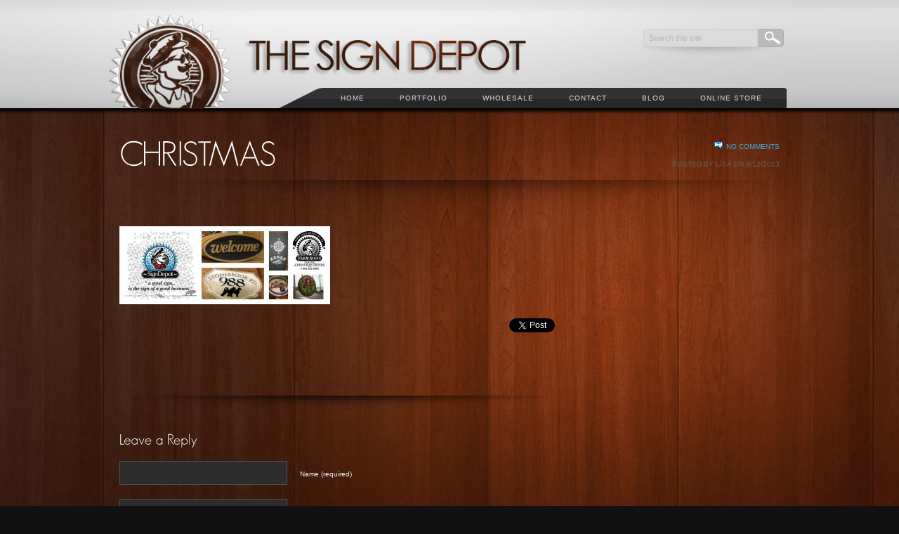

--- FILE ---
content_type: text/html; charset=UTF-8
request_url: https://sign-depot.on.ca/top-ten-picks-for-custom-wood-signs-and-personalized-christmas-gifts/christmas/
body_size: 9582
content:

<!DOCTYPE html PUBLIC "-//W3C//DTD XHTML 1.0 Transitional//EN" "http://www.w3.org/TR/xhtml1/DTD/xhtml1-transitional.dtd">
<html xmlns="http://www.w3.org/1999/xhtml">
<head> <meta name="viewport" content="width=device-width, initial-scale=1">
<meta http-equiv="Content-Type" content="text/html; charset=utf-8" />
<META NAME="geo.position" CONTENT="43.4;-80.47">
<META NAME="geo.placename" CONTENT="Kitchener, Ontario">
<META NAME="geo.region" CONTENT="ca-on">
<title>The Sign Depot &raquo; Christmas</title>

	<!-- Stylesheets -->
	<link rel="stylesheet" href="https://sign-depot.on.ca/wp-content/themes/accentuate/style.css" type="text/css" media="screen" />
	<link rel="stylesheet" href="https://sign-depot.on.ca/wp-content/themes/accentuate/style/css/960.css" />

    <script type="text/javascript" src="https://ajax.googleapis.com/ajax/libs/jquery/1.9.1/jquery.min.js"></script>

		

	<!--[if IE]>
	<link rel="stylesheet" type="text/css" href="css/ie.css" />
	<![endif]-->
	
	<!-- PORTFOLIO jQuery Scripts & CSS-->
	<link rel="stylesheet" href="https://sign-depot.on.ca/wp-content/themes/accentuate/style/css/prettyPhoto.css" type="text/css" media="screen" title="prettyPhoto main stylesheet" charset="utf-8" />
	<script src="https://sign-depot.on.ca/wp-content/themes/accentuate/style/js/jquery.prettyPhoto-new.js" type="text/javascript" charset="utf-8"></script>
	<!-- prettyPhoto theme setting -->
	<script type="text/javascript" charset="utf-8">
			$(document).ready(function(){
				if(".gallery a[rel^='prettyPhoto']") {
					$(".gallery a[rel^='prettyPhoto']").prettyPhoto({theme:'dark_square'});
				}
			});
			
	</script>
	
		
	<!-- jQuery framework and plugins -->
	<script type="text/javascript" src="https://sign-depot.on.ca/wp-content/themes/accentuate/style/js/jquery.easing.js"></script>
			<script type="text/javascript" src="https://sign-depot.on.ca/wp-content/themes/accentuate/style/js/jquery.nivo.slider.pack-new.js"></script>
		<link rel="stylesheet" href="https://sign-depot.on.ca/wp-content/themes/accentuate/style/css/nivo-slider-new.css" />
		<script type="text/javascript">
		$(window).load(function() {
			$('#slider').nivoSlider({
				effect: 'boxRain',
				boxCols: 15,
				controlNav: false,
				directionNav: false,
				pauseTime: 5000,
			});
		});
		</script>
		<style type="text/css">
		#slider {
			position:relative;
			background:url(images/loading.gif) no-repeat 50% 50%;
			height: 348px;
		}
		#slider img {
			position:absolute;
			top:0px;
			left:0px;
			display:none;
		}
		</style>
		<!-- Font replacement (Cufon) -->
	
	<script type="text/javascript" src="https://sign-depot.on.ca/wp-content/themes/accentuate/style/js/cufon-yui-new.js"></script>
	<script type="text/javascript" src="https://sign-depot.on.ca/wp-content/themes/accentuate/style/js/GeosansLight_500.font.js"></script>
	<script type="text/javascript" src="https://sign-depot.on.ca/wp-content/themes/accentuate/style/js/myriad_400.font.js"></script>
	<!-- custom.js contains rules for many parts of the site (sliders, portfolio, etc.) -->
	<script type="text/javascript" src="https://sign-depot.on.ca/wp-content/themes/accentuate/style/js/custom.js"></script>
	<!--Superfish -->
	<script type="text/javascript" src="https://sign-depot.on.ca/wp-content/themes/accentuate/style/js/hoverIntent.js"></script>
	<script type="text/javascript" src="https://sign-depot.on.ca/wp-content/themes/accentuate/style/js/superfish.js"></script>
	
	<!-- IE6 PNG transparency fix -->
	<!--[if IE 6]>
	<script type="text/javascript" src="https://sign-depot.on.ca/wp-content/themes/accentuate/style/js/DD_belatedPNG_0.0.8a-min.js"></script>
	<script type="text/javascript">
	DD_belatedPNG.fix('img,.sf-menu,.shadow-bg,.portfolio-sections,.thumb,.nav-left-corner,.side li a,.nav-right-corner,.piecemakerframe,.button-1,.button-2,.inquire-button,.search,.sf-menu li li,.partners li a,.email a,.phone a,.www a,.copyright,.search-box,');
	  /* Add more CSS rules for elements you add if you need a png fix for them */
	</script>
	
	<![endif]-->
	
	<!-- 3D header -->
	<script type="text/javascript" src="https://sign-depot.on.ca/wp-content/themes/accentuate/style/js/swfobject.js"></script>

	
    <meta name="temp_url" content="https://sign-depot.on.ca/wp-content/themes/accentuate" />
    <meta name="hover_effect" content="Overlay" />
    <meta name="enable_cufon" content="" />

<script type="text/javascript">

  var _gaq = _gaq || [];
  _gaq.push(['_setAccount', 'UA-21301181-18']);
  _gaq.push(['_trackPageview']);

  (function() {
    var ga = document.createElement('script'); ga.type = 'text/javascript'; ga.async = true;
    ga.src = ('https:' == document.location.protocol ? 'https://ssl' : 'http://www') + '.google-analytics.com/ga.js';
    var s = document.getElementsByTagName('script')[0]; s.parentNode.insertBefore(ga, s);
  })();

</script>

<!-- Global site tag (gtag.js) - Google AdWords: 812840050 -->
<script async src="https://www.googletagmanager.com/gtag/js?id=AW-812840050"></script>
<script>
  window.dataLayer = window.dataLayer || [];
  function gtag(){dataLayer.push(arguments);}
  gtag('js', new Date());

  gtag('config', 'AW-812840050');
</script>

<style id='global-styles-inline-css' type='text/css'>
:root{--wp--preset--aspect-ratio--square: 1;--wp--preset--aspect-ratio--4-3: 4/3;--wp--preset--aspect-ratio--3-4: 3/4;--wp--preset--aspect-ratio--3-2: 3/2;--wp--preset--aspect-ratio--2-3: 2/3;--wp--preset--aspect-ratio--16-9: 16/9;--wp--preset--aspect-ratio--9-16: 9/16;--wp--preset--color--black: #000000;--wp--preset--color--cyan-bluish-gray: #abb8c3;--wp--preset--color--white: #ffffff;--wp--preset--color--pale-pink: #f78da7;--wp--preset--color--vivid-red: #cf2e2e;--wp--preset--color--luminous-vivid-orange: #ff6900;--wp--preset--color--luminous-vivid-amber: #fcb900;--wp--preset--color--light-green-cyan: #7bdcb5;--wp--preset--color--vivid-green-cyan: #00d084;--wp--preset--color--pale-cyan-blue: #8ed1fc;--wp--preset--color--vivid-cyan-blue: #0693e3;--wp--preset--color--vivid-purple: #9b51e0;--wp--preset--gradient--vivid-cyan-blue-to-vivid-purple: linear-gradient(135deg,rgb(6,147,227) 0%,rgb(155,81,224) 100%);--wp--preset--gradient--light-green-cyan-to-vivid-green-cyan: linear-gradient(135deg,rgb(122,220,180) 0%,rgb(0,208,130) 100%);--wp--preset--gradient--luminous-vivid-amber-to-luminous-vivid-orange: linear-gradient(135deg,rgb(252,185,0) 0%,rgb(255,105,0) 100%);--wp--preset--gradient--luminous-vivid-orange-to-vivid-red: linear-gradient(135deg,rgb(255,105,0) 0%,rgb(207,46,46) 100%);--wp--preset--gradient--very-light-gray-to-cyan-bluish-gray: linear-gradient(135deg,rgb(238,238,238) 0%,rgb(169,184,195) 100%);--wp--preset--gradient--cool-to-warm-spectrum: linear-gradient(135deg,rgb(74,234,220) 0%,rgb(151,120,209) 20%,rgb(207,42,186) 40%,rgb(238,44,130) 60%,rgb(251,105,98) 80%,rgb(254,248,76) 100%);--wp--preset--gradient--blush-light-purple: linear-gradient(135deg,rgb(255,206,236) 0%,rgb(152,150,240) 100%);--wp--preset--gradient--blush-bordeaux: linear-gradient(135deg,rgb(254,205,165) 0%,rgb(254,45,45) 50%,rgb(107,0,62) 100%);--wp--preset--gradient--luminous-dusk: linear-gradient(135deg,rgb(255,203,112) 0%,rgb(199,81,192) 50%,rgb(65,88,208) 100%);--wp--preset--gradient--pale-ocean: linear-gradient(135deg,rgb(255,245,203) 0%,rgb(182,227,212) 50%,rgb(51,167,181) 100%);--wp--preset--gradient--electric-grass: linear-gradient(135deg,rgb(202,248,128) 0%,rgb(113,206,126) 100%);--wp--preset--gradient--midnight: linear-gradient(135deg,rgb(2,3,129) 0%,rgb(40,116,252) 100%);--wp--preset--font-size--small: 13px;--wp--preset--font-size--medium: 20px;--wp--preset--font-size--large: 36px;--wp--preset--font-size--x-large: 42px;--wp--preset--spacing--20: 0.44rem;--wp--preset--spacing--30: 0.67rem;--wp--preset--spacing--40: 1rem;--wp--preset--spacing--50: 1.5rem;--wp--preset--spacing--60: 2.25rem;--wp--preset--spacing--70: 3.38rem;--wp--preset--spacing--80: 5.06rem;--wp--preset--shadow--natural: 6px 6px 9px rgba(0, 0, 0, 0.2);--wp--preset--shadow--deep: 12px 12px 50px rgba(0, 0, 0, 0.4);--wp--preset--shadow--sharp: 6px 6px 0px rgba(0, 0, 0, 0.2);--wp--preset--shadow--outlined: 6px 6px 0px -3px rgb(255, 255, 255), 6px 6px rgb(0, 0, 0);--wp--preset--shadow--crisp: 6px 6px 0px rgb(0, 0, 0);}:where(.is-layout-flex){gap: 0.5em;}:where(.is-layout-grid){gap: 0.5em;}body .is-layout-flex{display: flex;}.is-layout-flex{flex-wrap: wrap;align-items: center;}.is-layout-flex > :is(*, div){margin: 0;}body .is-layout-grid{display: grid;}.is-layout-grid > :is(*, div){margin: 0;}:where(.wp-block-columns.is-layout-flex){gap: 2em;}:where(.wp-block-columns.is-layout-grid){gap: 2em;}:where(.wp-block-post-template.is-layout-flex){gap: 1.25em;}:where(.wp-block-post-template.is-layout-grid){gap: 1.25em;}.has-black-color{color: var(--wp--preset--color--black) !important;}.has-cyan-bluish-gray-color{color: var(--wp--preset--color--cyan-bluish-gray) !important;}.has-white-color{color: var(--wp--preset--color--white) !important;}.has-pale-pink-color{color: var(--wp--preset--color--pale-pink) !important;}.has-vivid-red-color{color: var(--wp--preset--color--vivid-red) !important;}.has-luminous-vivid-orange-color{color: var(--wp--preset--color--luminous-vivid-orange) !important;}.has-luminous-vivid-amber-color{color: var(--wp--preset--color--luminous-vivid-amber) !important;}.has-light-green-cyan-color{color: var(--wp--preset--color--light-green-cyan) !important;}.has-vivid-green-cyan-color{color: var(--wp--preset--color--vivid-green-cyan) !important;}.has-pale-cyan-blue-color{color: var(--wp--preset--color--pale-cyan-blue) !important;}.has-vivid-cyan-blue-color{color: var(--wp--preset--color--vivid-cyan-blue) !important;}.has-vivid-purple-color{color: var(--wp--preset--color--vivid-purple) !important;}.has-black-background-color{background-color: var(--wp--preset--color--black) !important;}.has-cyan-bluish-gray-background-color{background-color: var(--wp--preset--color--cyan-bluish-gray) !important;}.has-white-background-color{background-color: var(--wp--preset--color--white) !important;}.has-pale-pink-background-color{background-color: var(--wp--preset--color--pale-pink) !important;}.has-vivid-red-background-color{background-color: var(--wp--preset--color--vivid-red) !important;}.has-luminous-vivid-orange-background-color{background-color: var(--wp--preset--color--luminous-vivid-orange) !important;}.has-luminous-vivid-amber-background-color{background-color: var(--wp--preset--color--luminous-vivid-amber) !important;}.has-light-green-cyan-background-color{background-color: var(--wp--preset--color--light-green-cyan) !important;}.has-vivid-green-cyan-background-color{background-color: var(--wp--preset--color--vivid-green-cyan) !important;}.has-pale-cyan-blue-background-color{background-color: var(--wp--preset--color--pale-cyan-blue) !important;}.has-vivid-cyan-blue-background-color{background-color: var(--wp--preset--color--vivid-cyan-blue) !important;}.has-vivid-purple-background-color{background-color: var(--wp--preset--color--vivid-purple) !important;}.has-black-border-color{border-color: var(--wp--preset--color--black) !important;}.has-cyan-bluish-gray-border-color{border-color: var(--wp--preset--color--cyan-bluish-gray) !important;}.has-white-border-color{border-color: var(--wp--preset--color--white) !important;}.has-pale-pink-border-color{border-color: var(--wp--preset--color--pale-pink) !important;}.has-vivid-red-border-color{border-color: var(--wp--preset--color--vivid-red) !important;}.has-luminous-vivid-orange-border-color{border-color: var(--wp--preset--color--luminous-vivid-orange) !important;}.has-luminous-vivid-amber-border-color{border-color: var(--wp--preset--color--luminous-vivid-amber) !important;}.has-light-green-cyan-border-color{border-color: var(--wp--preset--color--light-green-cyan) !important;}.has-vivid-green-cyan-border-color{border-color: var(--wp--preset--color--vivid-green-cyan) !important;}.has-pale-cyan-blue-border-color{border-color: var(--wp--preset--color--pale-cyan-blue) !important;}.has-vivid-cyan-blue-border-color{border-color: var(--wp--preset--color--vivid-cyan-blue) !important;}.has-vivid-purple-border-color{border-color: var(--wp--preset--color--vivid-purple) !important;}.has-vivid-cyan-blue-to-vivid-purple-gradient-background{background: var(--wp--preset--gradient--vivid-cyan-blue-to-vivid-purple) !important;}.has-light-green-cyan-to-vivid-green-cyan-gradient-background{background: var(--wp--preset--gradient--light-green-cyan-to-vivid-green-cyan) !important;}.has-luminous-vivid-amber-to-luminous-vivid-orange-gradient-background{background: var(--wp--preset--gradient--luminous-vivid-amber-to-luminous-vivid-orange) !important;}.has-luminous-vivid-orange-to-vivid-red-gradient-background{background: var(--wp--preset--gradient--luminous-vivid-orange-to-vivid-red) !important;}.has-very-light-gray-to-cyan-bluish-gray-gradient-background{background: var(--wp--preset--gradient--very-light-gray-to-cyan-bluish-gray) !important;}.has-cool-to-warm-spectrum-gradient-background{background: var(--wp--preset--gradient--cool-to-warm-spectrum) !important;}.has-blush-light-purple-gradient-background{background: var(--wp--preset--gradient--blush-light-purple) !important;}.has-blush-bordeaux-gradient-background{background: var(--wp--preset--gradient--blush-bordeaux) !important;}.has-luminous-dusk-gradient-background{background: var(--wp--preset--gradient--luminous-dusk) !important;}.has-pale-ocean-gradient-background{background: var(--wp--preset--gradient--pale-ocean) !important;}.has-electric-grass-gradient-background{background: var(--wp--preset--gradient--electric-grass) !important;}.has-midnight-gradient-background{background: var(--wp--preset--gradient--midnight) !important;}.has-small-font-size{font-size: var(--wp--preset--font-size--small) !important;}.has-medium-font-size{font-size: var(--wp--preset--font-size--medium) !important;}.has-large-font-size{font-size: var(--wp--preset--font-size--large) !important;}.has-x-large-font-size{font-size: var(--wp--preset--font-size--x-large) !important;}
/*# sourceURL=global-styles-inline-css */
</style>
</head>


<meta name='robots' content='max-image-preview:large' />
<link rel='dns-prefetch' href='//www.googletagmanager.com' />
<link href='//hb.wpmucdn.com' rel='preconnect' />
<link rel="alternate" type="application/rss+xml" title="The Sign Depot &raquo; Feed" href="https://sign-depot.on.ca/feed/" />
<link rel="alternate" type="application/rss+xml" title="The Sign Depot &raquo; Comments Feed" href="https://sign-depot.on.ca/comments/feed/" />
<link rel="alternate" type="application/rss+xml" title="The Sign Depot &raquo; Christmas Comments Feed" href="https://sign-depot.on.ca/top-ten-picks-for-custom-wood-signs-and-personalized-christmas-gifts/christmas/feed/" />
<link rel="alternate" title="oEmbed (JSON)" type="application/json+oembed" href="https://sign-depot.on.ca/wp-json/oembed/1.0/embed?url=https%3A%2F%2Fsign-depot.on.ca%2Ftop-ten-picks-for-custom-wood-signs-and-personalized-christmas-gifts%2Fchristmas%2F" />
<link rel="alternate" title="oEmbed (XML)" type="text/xml+oembed" href="https://sign-depot.on.ca/wp-json/oembed/1.0/embed?url=https%3A%2F%2Fsign-depot.on.ca%2Ftop-ten-picks-for-custom-wood-signs-and-personalized-christmas-gifts%2Fchristmas%2F&#038;format=xml" />
<style id='wp-img-auto-sizes-contain-inline-css' type='text/css'>
img:is([sizes=auto i],[sizes^="auto," i]){contain-intrinsic-size:3000px 1500px}
/*# sourceURL=wp-img-auto-sizes-contain-inline-css */
</style>
<style id='wp-emoji-styles-inline-css' type='text/css'>

	img.wp-smiley, img.emoji {
		display: inline !important;
		border: none !important;
		box-shadow: none !important;
		height: 1em !important;
		width: 1em !important;
		margin: 0 0.07em !important;
		vertical-align: -0.1em !important;
		background: none !important;
		padding: 0 !important;
	}
/*# sourceURL=wp-emoji-styles-inline-css */
</style>
<style id='wp-block-library-inline-css' type='text/css'>
:root{--wp-block-synced-color:#7a00df;--wp-block-synced-color--rgb:122,0,223;--wp-bound-block-color:var(--wp-block-synced-color);--wp-editor-canvas-background:#ddd;--wp-admin-theme-color:#007cba;--wp-admin-theme-color--rgb:0,124,186;--wp-admin-theme-color-darker-10:#006ba1;--wp-admin-theme-color-darker-10--rgb:0,107,160.5;--wp-admin-theme-color-darker-20:#005a87;--wp-admin-theme-color-darker-20--rgb:0,90,135;--wp-admin-border-width-focus:2px}@media (min-resolution:192dpi){:root{--wp-admin-border-width-focus:1.5px}}.wp-element-button{cursor:pointer}:root .has-very-light-gray-background-color{background-color:#eee}:root .has-very-dark-gray-background-color{background-color:#313131}:root .has-very-light-gray-color{color:#eee}:root .has-very-dark-gray-color{color:#313131}:root .has-vivid-green-cyan-to-vivid-cyan-blue-gradient-background{background:linear-gradient(135deg,#00d084,#0693e3)}:root .has-purple-crush-gradient-background{background:linear-gradient(135deg,#34e2e4,#4721fb 50%,#ab1dfe)}:root .has-hazy-dawn-gradient-background{background:linear-gradient(135deg,#faaca8,#dad0ec)}:root .has-subdued-olive-gradient-background{background:linear-gradient(135deg,#fafae1,#67a671)}:root .has-atomic-cream-gradient-background{background:linear-gradient(135deg,#fdd79a,#004a59)}:root .has-nightshade-gradient-background{background:linear-gradient(135deg,#330968,#31cdcf)}:root .has-midnight-gradient-background{background:linear-gradient(135deg,#020381,#2874fc)}:root{--wp--preset--font-size--normal:16px;--wp--preset--font-size--huge:42px}.has-regular-font-size{font-size:1em}.has-larger-font-size{font-size:2.625em}.has-normal-font-size{font-size:var(--wp--preset--font-size--normal)}.has-huge-font-size{font-size:var(--wp--preset--font-size--huge)}.has-text-align-center{text-align:center}.has-text-align-left{text-align:left}.has-text-align-right{text-align:right}.has-fit-text{white-space:nowrap!important}#end-resizable-editor-section{display:none}.aligncenter{clear:both}.items-justified-left{justify-content:flex-start}.items-justified-center{justify-content:center}.items-justified-right{justify-content:flex-end}.items-justified-space-between{justify-content:space-between}.screen-reader-text{border:0;clip-path:inset(50%);height:1px;margin:-1px;overflow:hidden;padding:0;position:absolute;width:1px;word-wrap:normal!important}.screen-reader-text:focus{background-color:#ddd;clip-path:none;color:#444;display:block;font-size:1em;height:auto;left:5px;line-height:normal;padding:15px 23px 14px;text-decoration:none;top:5px;width:auto;z-index:100000}html :where(.has-border-color){border-style:solid}html :where([style*=border-top-color]){border-top-style:solid}html :where([style*=border-right-color]){border-right-style:solid}html :where([style*=border-bottom-color]){border-bottom-style:solid}html :where([style*=border-left-color]){border-left-style:solid}html :where([style*=border-width]){border-style:solid}html :where([style*=border-top-width]){border-top-style:solid}html :where([style*=border-right-width]){border-right-style:solid}html :where([style*=border-bottom-width]){border-bottom-style:solid}html :where([style*=border-left-width]){border-left-style:solid}html :where(img[class*=wp-image-]){height:auto;max-width:100%}:where(figure){margin:0 0 1em}html :where(.is-position-sticky){--wp-admin--admin-bar--position-offset:var(--wp-admin--admin-bar--height,0px)}@media screen and (max-width:600px){html :where(.is-position-sticky){--wp-admin--admin-bar--position-offset:0px}}
/*wp_block_styles_on_demand_placeholder:696db1053f9aa*/
/*# sourceURL=wp-block-library-inline-css */
</style>
<style id='classic-theme-styles-inline-css' type='text/css'>
/*! This file is auto-generated */
.wp-block-button__link{color:#fff;background-color:#32373c;border-radius:9999px;box-shadow:none;text-decoration:none;padding:calc(.667em + 2px) calc(1.333em + 2px);font-size:1.125em}.wp-block-file__button{background:#32373c;color:#fff;text-decoration:none}
/*# sourceURL=/wp-includes/css/classic-themes.min.css */
</style>

<!-- Google tag (gtag.js) snippet added by Site Kit -->
<!-- Google Analytics snippet added by Site Kit -->
<script type="text/javascript" src="https://www.googletagmanager.com/gtag/js?id=G-FQFPRGN8VF" id="google_gtagjs-js" async></script>
<script type="text/javascript" id="google_gtagjs-js-after">
/* <![CDATA[ */
window.dataLayer = window.dataLayer || [];function gtag(){dataLayer.push(arguments);}
gtag("set","linker",{"domains":["sign-depot.on.ca"]});
gtag("js", new Date());
gtag("set", "developer_id.dZTNiMT", true);
gtag("config", "G-FQFPRGN8VF");
//# sourceURL=google_gtagjs-js-after
/* ]]> */
</script>
<link rel="https://api.w.org/" href="https://sign-depot.on.ca/wp-json/" /><link rel="alternate" title="JSON" type="application/json" href="https://sign-depot.on.ca/wp-json/wp/v2/media/3816" /><link rel="EditURI" type="application/rsd+xml" title="RSD" href="https://sign-depot.on.ca/xmlrpc.php?rsd" />
<meta name="generator" content="WordPress 6.9" />
<link rel="canonical" href="https://sign-depot.on.ca/top-ten-picks-for-custom-wood-signs-and-personalized-christmas-gifts/christmas/" />
<link rel='shortlink' href='https://sign-depot.on.ca/?p=3816' />
<meta name="generator" content="Site Kit by Google 1.170.0" />
<body class="attachment wp-singular attachment-template-default single single-attachment postid-3816 attachmentid-3816 attachment-jpeg wp-theme-accentuate woody content">    
<div class="main_bg content">
  <div class="container_12">
    <div class="logo-container"><a href="https://sign-depot.on.ca" title="The Sign Depot"><img src="https://sign-depot.on.ca/wp-content/uploads/logo.png" alt="The Sign Depot" /></a></div>
    <!-- /logo-container --> 

  <!--SEARCH -->  
  <div class="search-container">
    <div class="search-box">
		      <form method="get" id="searchform" action="https://sign-depot.on.ca/">
        <!-- Search Feature -->
        <input name="s" id="s" type="text"  onclick="this.value='';" onfocus="this.select()" onblur="this.value=!this.value?'Search this site':this.value;" value="Search this site"/>
        <input name="submit" type="submit" id="searchsubmit" value="" />
      </form>    </div>
  </div>
  <!-- /SEARCH --> 
  
  <!-- NAVIGATION -->
  <div class="navigation-wrap">
    <div class="nav-right-corner"></div>
		<ul id="menu-navigation" class="sf-menu"><li id="menu-item-1315" class="menu-item menu-item-type-post_type menu-item-object-page menu-item-home menu-item-1315"><a href="https://sign-depot.on.ca/">Home</a></li>
<li id="menu-item-1317" class="menu-item menu-item-type-post_type menu-item-object-page menu-item-has-children menu-item-1317"><a href="https://sign-depot.on.ca/portfolio/">Portfolio</a>
<ul class="sub-menu">
	<li id="menu-item-204" class="menu-item menu-item-type-post_type menu-item-object-page menu-item-204"><a href="https://sign-depot.on.ca/portfolio/client-list/">Client List</a></li>
	<li id="menu-item-203" class="menu-item menu-item-type-post_type menu-item-object-page menu-item-203"><a href="https://sign-depot.on.ca/portfolio/dimensional/">Dimensional</a></li>
	<li id="menu-item-202" class="menu-item menu-item-type-post_type menu-item-object-page menu-item-202"><a href="https://sign-depot.on.ca/portfolio/point-of-purchase/">Point of Purchase</a></li>
	<li id="menu-item-201" class="menu-item menu-item-type-post_type menu-item-object-page menu-item-201"><a href="https://sign-depot.on.ca/portfolio/reception/">Reception</a></li>
	<li id="menu-item-200" class="menu-item menu-item-type-post_type menu-item-object-page menu-item-200"><a href="https://sign-depot.on.ca/portfolio/residential/">Residential</a></li>
	<li id="menu-item-199" class="menu-item menu-item-type-post_type menu-item-object-page menu-item-199"><a href="https://sign-depot.on.ca/portfolio/restaurant/">Restaurant</a></li>
	<li id="menu-item-1322" class="menu-item menu-item-type-post_type menu-item-object-page menu-item-1322"><a href="https://sign-depot.on.ca/portfolio/retail/">Retail</a></li>
	<li id="menu-item-1321" class="menu-item menu-item-type-post_type menu-item-object-page menu-item-1321"><a href="https://sign-depot.on.ca/portfolio/sandblasted-cedar/">Sandblasted Cedar</a></li>
	<li id="menu-item-1320" class="menu-item menu-item-type-post_type menu-item-object-page menu-item-1320"><a href="https://sign-depot.on.ca/portfolio/sculptural/">Sculptural</a></li>
	<li id="menu-item-1319" class="menu-item menu-item-type-post_type menu-item-object-page menu-item-1319"><a href="https://sign-depot.on.ca/portfolio/unique/">Unique</a></li>
</ul>
</li>
<li id="menu-item-1318" class="menu-item menu-item-type-post_type menu-item-object-page menu-item-has-children menu-item-1318"><a href="https://sign-depot.on.ca/wholesale-2/">Wholesale</a>
<ul class="sub-menu">
	<li id="menu-item-1323" class="menu-item menu-item-type-post_type menu-item-object-page menu-item-1323"><a href="https://sign-depot.on.ca/wholesale-2/ordering/">Ordering</a></li>
	<li id="menu-item-1324" class="menu-item menu-item-type-post_type menu-item-object-page menu-item-1324"><a href="https://sign-depot.on.ca/wholesale-2/testimonials/">Testimonials</a></li>
</ul>
</li>
<li id="menu-item-1325" class="menu-item menu-item-type-post_type menu-item-object-page menu-item-1325"><a href="https://sign-depot.on.ca/contact-3/">Contact</a></li>
<li id="menu-item-1316" class="menu-item menu-item-type-post_type menu-item-object-page current_page_parent menu-item-1316"><a href="https://sign-depot.on.ca/blog/">Blog</a></li>
<li id="menu-item-6797" class="menu-item menu-item-type-custom menu-item-object-custom menu-item-6797"><a href="https://thesigndepotcottagesigns.com">Online Store</a></li>
</ul>    <div  class="nav-left-corner"></div>
  </div>
  <!-- /NAVIGATION -->
  <div class="clear"></div>

		

		<!-- CONTENT -->
		  <div class="grid_12 mar-top"> &nbsp;</div>
		  <!-- end .grid_12 -->
		  <div class="grid_9">
		    <h1>Christmas</h1>
		  </div>
		  <!-- end .grid_6 -->
		  <div class="grid_3">
		  		<div class="single-meta">
					<div class="postcomments">
						<img src="https://sign-depot.on.ca/wp-content/themes/accentuate/style/img/comments-icon.png" width="12" height="10" alt="" class="comments-icon" /><a href="https://sign-depot.on.ca/top-ten-picks-for-custom-wood-signs-and-personalized-christmas-gifts/christmas/#respond">No Comments</a>					</div>
					<div class="author-meta-single">Posted by Lisa on 9/12/2013</div>
				</div>	
		    <br />
		    <br />
		  </div>
		  <!-- end .grid_6 -->
		  <div class="clear"></div>
		  <div class="grid_12"> <img src="https://sign-depot.on.ca/wp-content/themes/accentuate/style/img/shadow-footer-bg.png" width="927" height="47" alt="Shadow" /></div>
		  <!-- end .grid_12 -->
		
		  <div class="grid_8">
		  
				<div class="blogpost">
				
					
						
					<p><p class="attachment"><a href='https://sign-depot.on.ca/wp-content/uploads/2013/09/Christmas.jpg'><img decoding="async" width="300" height="111" src="https://sign-depot.on.ca/wp-content/uploads/2013/09/Christmas-300x111.jpg" class="attachment-medium size-medium" alt="" srcset="https://sign-depot.on.ca/wp-content/uploads/2013/09/Christmas-300x111.jpg 300w, https://sign-depot.on.ca/wp-content/uploads/2013/09/Christmas-150x55.jpg 150w, https://sign-depot.on.ca/wp-content/uploads/2013/09/Christmas.jpg 851w" sizes="(max-width: 300px) 100vw, 300px" /></a></p>
<div style="float: right; margin-left: 10px;"><a href="https://twitter.com/share" class="twitter-share-button" data-count="vertical" data-url="https://sign-depot.on.ca/top-ten-picks-for-custom-wood-signs-and-personalized-christmas-gifts/christmas/">Tweet</a></div></p><p><iframe src="http://www.facebook.com/plugins/like.php?href=https%3A%2F%2Fsign-depot.on.ca%2Ftop-ten-picks-for-custom-wood-signs-and-personalized-christmas-gifts%2Fchristmas%2F&amp;layout=standard&amp;show_faces=false&amp;width=450&amp;action=like&amp;colorscheme=dark" scrolling="no" frameborder="0" allowTransparency="false" style="border:none; overflow:hidden; width:450px; height:60px"></iframe></p>
					
					<div class="grid_8"><img src="https://sign-depot.on.ca/wp-content/themes/accentuate/style/img/post-shadow.png" width="601" height="23" alt="Shadow" class="postshadow" /></div>
					
				</div>
				
				
<!-- You can start editing here. -->


			<!-- If comments are open, but there are no comments. -->

	 


<div id="respond">

	<h2>Leave a Reply</h2>

	<p class="cancel-comment-reply"><a rel="nofollow" id="cancel-comment-reply-link" href="/top-ten-picks-for-custom-wood-signs-and-personalized-christmas-gifts/christmas/#respond" style="display:none;">Click here to cancel reply.</a></p>

	
	<form action="https://sign-depot.on.ca/wp-comments-post.php" method="post" id="commentform">

		
		<p><input type="text" name="author" id="author" value="" size="22" tabindex="1" aria-required='true' />
		<label for="author"><small>Name (required)</small></label></p>

		<p><input type="text" name="email" id="email" value="" size="22" tabindex="2" aria-required='true' />
		<label for="email"><small>Mail (will not be published) (required)</small></label></p>

		<p><input type="text" name="url" id="url" value="" size="22" tabindex="3" />
		<label for="url"><small>Website</small></label></p>

		
		<!--<p><strong>XHTML:</strong> You can use these tags: <code>&lt;a href=&quot;&quot; title=&quot;&quot;&gt; &lt;abbr title=&quot;&quot;&gt; &lt;acronym title=&quot;&quot;&gt; &lt;b&gt; &lt;blockquote cite=&quot;&quot;&gt; &lt;cite&gt; &lt;code&gt; &lt;del datetime=&quot;&quot;&gt; &lt;em&gt; &lt;i&gt; &lt;q cite=&quot;&quot;&gt; &lt;s&gt; &lt;strike&gt; &lt;strong&gt; </code></p>-->

		<p><textarea name="comment" id="comment" cols="100%" rows="10" tabindex="4"></textarea></p>

		<p><input name="submit" type="submit" id="submit" tabindex="5" value="Submit Comment" /></p>
		<input type='hidden' name='comment_post_ID' value='3816' id='comment_post_ID' />
<input type='hidden' name='comment_parent' id='comment_parent' value='0' />
		<p style="display: none;"><input type="hidden" id="akismet_comment_nonce" name="akismet_comment_nonce" value="9f23f8fac1" /></p><p style="display: none !important;" class="akismet-fields-container" data-prefix="ak_"><label>&#916;<textarea name="ak_hp_textarea" cols="45" rows="8" maxlength="100"></textarea></label><input type="hidden" id="ak_js_1" name="ak_js" value="227"/><script>document.getElementById( "ak_js_1" ).setAttribute( "value", ( new Date() ).getTime() );</script></p>
	</form>

			
</div>

				
					<div class="grid_8"><img src="https://sign-depot.on.ca/wp-content/themes/accentuate/style/img/post-shadow.png" width="601" height="23" alt="Shadow" class="postshadow" /></div>



		  </div>
		  <!-- end .grid_8 -->
		  
		  <div class="grid_4 blogsidebar sidebar">
		
					  
		  </div>
		  <!-- end .grid_4 -->

	

		  
		  <div class="clear"></div>
		    
		    <div class="grid_12" style="margin-bottom:47px"></div>
 	 		<!-- end .grid_12 -->	
   			
		</div>
		<!-- /container_12 -->
		<div class="clear"></div>
		
		

</div>
<!-- FOOTER -->
<div class="footer_bg">
  <div class="container_12">
  
  		
		<div class="grid_6"> <img src="https://sign-depot.on.ca/wp-content/themes/accentuate/style/img/shadow-divider-2.png" width="19" height="207" alt="Divider" class="vr-divider"/>
 			
		<div id="recent-posts-3" class="widget widget_recent_entries">
		<h4 class="widgettitle">Recent Posts</h4>
		<ul>
											<li>
					<a href="https://sign-depot.on.ca/the-pantone-colour-to-start-the-next-decade-is-classic-blue/">The Pantone Colour to Start The Next Decade is Classic Blue</a>
									</li>
											<li>
					<a href="https://sign-depot.on.ca/fresh-font-and-finish-becomes-finalized-frontage-for-a-florist/">Fresh Font and Finish Becomes Finalized Frontage for a Florist</a>
									</li>
											<li>
					<a href="https://sign-depot.on.ca/sustainable-wood-signs-add-charm-to-heritage-building/">Sustainable Wood Signs Add Charm To Heritage Building</a>
									</li>
											<li>
					<a href="https://sign-depot.on.ca/our-friends-at-the-charcoal-group-of-restaurants-want-you-to-planet/">Our Friends at The Charcoal Group of Restaurants Want You To PLANeT</a>
									</li>
											<li>
					<a href="https://sign-depot.on.ca/the-small-business-show-features-the-sign-depot/">The Small Business Show Features The Sign Depot</a>
									</li>
					</ul>

		</div>	    </div>
	    <!-- end .grid_6 -->
	    <div class="grid_3"> <img src="https://sign-depot.on.ca/wp-content/themes/accentuate/style/img/shadow-divider-2.png" width="19" height="207" alt="Divider" class="vr-divider"/>
 			<div id="custom_html-3" class="widget_text widget widget_custom_html"><h4 class="widgettitle">The Sign Depot</h4><div class="textwidget custom-html-widget"><div class="grid_3" style="margin-left: 0">
 		<ul class="contact-info">
 			<li class="phone"><a href="tel:5198940890" target='_blank'>519-894-0890</a></li>
 			<li class="phone"><a href="tel:18662628885">1-866-262-8885</a></li>
 			<li class="email"><a href="sales@sign-depot.on.ca" target="_blank">sales@sign-depot.on.ca</a></li>
 			<li class="www"><a href="https://sign-depot.on.ca" target="_blank">https://sign-depot.on.ca</a></li>
 		</ul>
	</div></div></div>	    </div>
	    <!-- end .grid_3 -->
	    <div class="grid_3 omega">
 			<div id="meta-3" class="widget widget_meta"><h4 class="widgettitle">Meta</h4>
		<ul>
						<li><a href="https://sign-depot.on.ca/wp-login.php">Log in</a></li>
			<li><a href="https://sign-depot.on.ca/feed/">Entries feed</a></li>
			<li><a href="https://sign-depot.on.ca/comments/feed/">Comments feed</a></li>

			<li><a href="https://wordpress.org/">WordPress.org</a></li>
		</ul>

		</div>	    </div>
	    <!-- end .grid_3 -->
	    <div class="clear"></div>
		
	   
    
    <div class="copyright">
      <p>Copyright Sign Depot 2018 </p>
    </div>
    <!-- /copyright --> 
  </div>
  <!-- /container_12 --> 
</div>
<!-- /footer_bg -->

<!-- Facebook Pixel Code -->
<script>
!function(f,b,e,v,n,t,s)
{if(f.fbq)return;n=f.fbq=function(){n.callMethod?
n.callMethod.apply(n,arguments):n.queue.push(arguments)};
if(!f._fbq)f._fbq=n;n.push=n;n.loaded=!0;n.version='2.0';
n.queue=[];t=b.createElement(e);t.async=!0;
t.src=v;s=b.getElementsByTagName(e)[0];
s.parentNode.insertBefore(t,s)}(window,document,'script',
'https://connect.facebook.net/en_US/fbevents.js');
 fbq('init', '378906672529334'); 
fbq('track', 'PageView');
</script>
<noscript>
 <img height="1" width="1" 
src="https://www.facebook.com/tr?id=378906672529334&ev=PageView
&noscript=1"/>
</noscript>
<!-- End Facebook Pixel Code -->

	
	<script type="text/javascript">

  var _gaq = _gaq || [];
  _gaq.push(['_setAccount', 'UA-19112372-3']);
  _gaq.push(['_trackPageview']);

  (function() {
    var ga = document.createElement('script'); ga.type = 'text/javascript'; ga.async = true;
    ga.src = ('https:' == document.location.protocol ? 'https://ssl' : 'http://www') + '.google-analytics.com/ga.js';
    var s = document.getElementsByTagName('script')[0]; s.parentNode.insertBefore(ga, s);
  })();

</script><script type="speculationrules">
{"prefetch":[{"source":"document","where":{"and":[{"href_matches":"/*"},{"not":{"href_matches":["/wp-*.php","/wp-admin/*","/wp-content/uploads/*","/wp-content/*","/wp-content/plugins/*","/wp-content/themes/accentuate/*","/*\\?(.+)"]}},{"not":{"selector_matches":"a[rel~=\"nofollow\"]"}},{"not":{"selector_matches":".no-prefetch, .no-prefetch a"}}]},"eagerness":"conservative"}]}
</script>
<script>!function(d,s,id){var js,fjs=d.getElementsByTagName(s)[0];if(!d.getElementById(id)){js=d.createElement(s);js.id=id;js.src="//platform.twitter.com/widgets.js";fjs.parentNode.insertBefore(js,fjs);}}(document,"script","twitter-wjs");</script><script type="text/javascript" src="https://sign-depot.on.ca/wp-includes/js/comment-reply.min.js?ver=6.9" id="comment-reply-js" async="async" data-wp-strategy="async" fetchpriority="low"></script>
<script defer type="text/javascript" src="https://sign-depot.on.ca/wp-content/plugins/akismet/_inc/akismet-frontend.js?ver=1762972399" id="akismet-frontend-js"></script>
<script id="wp-emoji-settings" type="application/json">
{"baseUrl":"https://s.w.org/images/core/emoji/17.0.2/72x72/","ext":".png","svgUrl":"https://s.w.org/images/core/emoji/17.0.2/svg/","svgExt":".svg","source":{"concatemoji":"https://sign-depot.on.ca/wp-includes/js/wp-emoji-release.min.js?ver=6.9"}}
</script>
<script type="module">
/* <![CDATA[ */
/*! This file is auto-generated */
const a=JSON.parse(document.getElementById("wp-emoji-settings").textContent),o=(window._wpemojiSettings=a,"wpEmojiSettingsSupports"),s=["flag","emoji"];function i(e){try{var t={supportTests:e,timestamp:(new Date).valueOf()};sessionStorage.setItem(o,JSON.stringify(t))}catch(e){}}function c(e,t,n){e.clearRect(0,0,e.canvas.width,e.canvas.height),e.fillText(t,0,0);t=new Uint32Array(e.getImageData(0,0,e.canvas.width,e.canvas.height).data);e.clearRect(0,0,e.canvas.width,e.canvas.height),e.fillText(n,0,0);const a=new Uint32Array(e.getImageData(0,0,e.canvas.width,e.canvas.height).data);return t.every((e,t)=>e===a[t])}function p(e,t){e.clearRect(0,0,e.canvas.width,e.canvas.height),e.fillText(t,0,0);var n=e.getImageData(16,16,1,1);for(let e=0;e<n.data.length;e++)if(0!==n.data[e])return!1;return!0}function u(e,t,n,a){switch(t){case"flag":return n(e,"\ud83c\udff3\ufe0f\u200d\u26a7\ufe0f","\ud83c\udff3\ufe0f\u200b\u26a7\ufe0f")?!1:!n(e,"\ud83c\udde8\ud83c\uddf6","\ud83c\udde8\u200b\ud83c\uddf6")&&!n(e,"\ud83c\udff4\udb40\udc67\udb40\udc62\udb40\udc65\udb40\udc6e\udb40\udc67\udb40\udc7f","\ud83c\udff4\u200b\udb40\udc67\u200b\udb40\udc62\u200b\udb40\udc65\u200b\udb40\udc6e\u200b\udb40\udc67\u200b\udb40\udc7f");case"emoji":return!a(e,"\ud83e\u1fac8")}return!1}function f(e,t,n,a){let r;const o=(r="undefined"!=typeof WorkerGlobalScope&&self instanceof WorkerGlobalScope?new OffscreenCanvas(300,150):document.createElement("canvas")).getContext("2d",{willReadFrequently:!0}),s=(o.textBaseline="top",o.font="600 32px Arial",{});return e.forEach(e=>{s[e]=t(o,e,n,a)}),s}function r(e){var t=document.createElement("script");t.src=e,t.defer=!0,document.head.appendChild(t)}a.supports={everything:!0,everythingExceptFlag:!0},new Promise(t=>{let n=function(){try{var e=JSON.parse(sessionStorage.getItem(o));if("object"==typeof e&&"number"==typeof e.timestamp&&(new Date).valueOf()<e.timestamp+604800&&"object"==typeof e.supportTests)return e.supportTests}catch(e){}return null}();if(!n){if("undefined"!=typeof Worker&&"undefined"!=typeof OffscreenCanvas&&"undefined"!=typeof URL&&URL.createObjectURL&&"undefined"!=typeof Blob)try{var e="postMessage("+f.toString()+"("+[JSON.stringify(s),u.toString(),c.toString(),p.toString()].join(",")+"));",a=new Blob([e],{type:"text/javascript"});const r=new Worker(URL.createObjectURL(a),{name:"wpTestEmojiSupports"});return void(r.onmessage=e=>{i(n=e.data),r.terminate(),t(n)})}catch(e){}i(n=f(s,u,c,p))}t(n)}).then(e=>{for(const n in e)a.supports[n]=e[n],a.supports.everything=a.supports.everything&&a.supports[n],"flag"!==n&&(a.supports.everythingExceptFlag=a.supports.everythingExceptFlag&&a.supports[n]);var t;a.supports.everythingExceptFlag=a.supports.everythingExceptFlag&&!a.supports.flag,a.supports.everything||((t=a.source||{}).concatemoji?r(t.concatemoji):t.wpemoji&&t.twemoji&&(r(t.twemoji),r(t.wpemoji)))});
//# sourceURL=https://sign-depot.on.ca/wp-includes/js/wp-emoji-loader.min.js
/* ]]> */
</script>

<script src="https://scripts.mymarketingreports.com/js.php?nt_id=10020047"></script>

</body>
</html>
